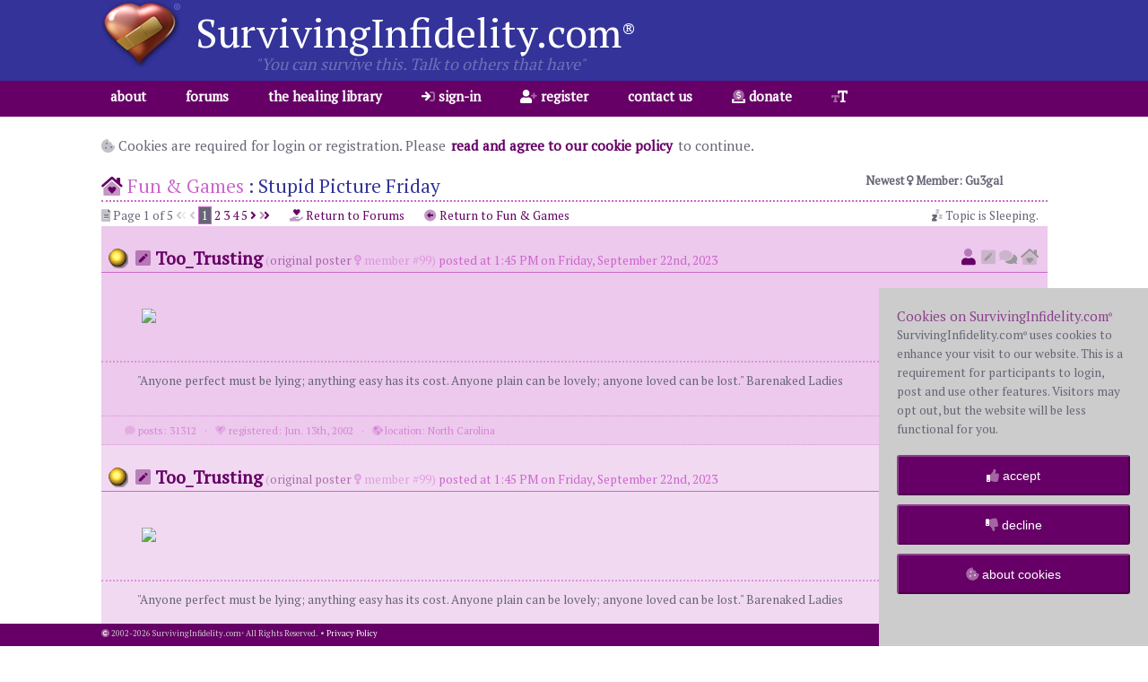

--- FILE ---
content_type: text/html; charset=utf-8
request_url: https://sezpsht.survivinginfidelity.com/topics/661567/stupid-picture-friday/?ap=1
body_size: 15510
content:

<!DOCTYPE html>
<html>
<head><title>
	Fun &amp; Games: Stupid Picture Friday
</title>
    <!-- Google tag (gtag.js) -->
    <script async src="https://www.googletagmanager.com/gtag/js?id=G-1J81DWT8MT"></script>
    <script>
        window.dataLayer = window.dataLayer || [];
        function gtag() { dataLayer.push(arguments); }
        gtag('js', new Date());

        gtag('config', 'G-1J81DWT8MT');
    </script>
    <!-- End Google Tag -->
    <meta name="description" content="Surviving infidelity support forums for those affected by Infidelity and Cheating" />
    <meta property="og:site_name" content="SurvivingInfidelity.com" />
    <meta property='og:title' content="Fun &amp; Games: Stupid Picture Friday" />
    <meta property='og:description' content="Surviving infidelity support forums for those affected by Infidelity and Cheating" />
    <meta property='og:image' content="https://www.survivinginfidelity.com/images/surviving-infidelity-heart.png" />
    <meta property="og:image:width" content="257" />
    <meta property="og:image:height" content="225" />

    <meta property='og:url' content="https://sezpsht.survivinginfidelity.com/topics/661567/stupid-picture-friday/" />
<meta property="fb:app_id" content="2339277029566351" /><meta name="keywords" http-equiv="keywords" content="infidelity, cheating, affair, betrayal, surviving, marriage, extra marital, lying, spouse, partner, lies, support, forum, adultery, unfaithfulness, help, discovery, discovered, shattered, elicit, deceit, reconciliation, therapy, liaison, counseling, deception, withdrawal, married man, fear, secrets, separation, divorce, advice, stress, love, abuse, suspicious, relationships, seperation, children, money, sneaky, resentment, security, emotions, fear, communication, blame, tools, information" /><meta name="Content-Type" http-equiv="Content-Type" content="text/html; charset=utf-8" /><meta name="Content-Script-Type" http-equiv="Content-Script-Type" content="text/javascript" /><meta name="viewport" content="width=device-width, initial-scale=1" />
    <meta name="copyright" content="'Copyright 2026 SurvivingInfidelity.com'">
	<meta name="HandheldFriendly" content="True" /><meta name="MobileOptimized" content="320" />
    <link rel="canonical" href="https://sezpsht.survivinginfidelity.com/topics/661567/stupid-picture-friday/">
<link rel="shortcut icon" href="/favicon.ico" type="image/x-icon" /><link rel="bookmark icon" href="/favicon.ico" type="image/x-icon" />
    <script src="https://kit.fontawesome.com/419149bc25.js" crossorigin="anonymous"></script>
    <link href="https://fonts.googleapis.com/css?family=PT+Serif&amp;display=swap" rel="stylesheet" />
    <link href=/css/foundation.min.css?v=ymyzj64C6TeVyct" rel="stylesheet" type="text/css">
    <link href=/css/Main.min.css?v=ymyzj64C6TeVyct' rel='stylesheet' type='text/css'>
    <link href=/css/Design.min.css?v=ymyzj64C6TeVyct' rel='stylesheet' type='text/css'>
    <link href=/css/skins/Default.min.css?v=ymyzj64C6TeVyct' rel='stylesheet' type='text/css'>
    <script type="text/javascript" src="/js/jquery.3.4.1.min.js"></script>
    <script type="text/javascript" src="/js/foundation.min.js"></script>
    <script type="text/javascript" src="/js/Global.js?v=ymyzj64C6TeVyct"></script>

    <script type="text/javascript">

        var _gaq = _gaq || [];
        _gaq.push(['_setAccount', 'UA-24399082-5']);
        _gaq.push(['_trackPageview']);

        (function () {
            var ga = document.createElement('script'); ga.type = 'text/javascript'; ga.async = true;
            ga.src = ('https:' == document.location.protocol ? 'https://ssl' : 'http://www') + '.google-analytics.com/ga.js';
            var s = document.getElementsByTagName('script')[0]; s.parentNode.insertBefore(ga, s);
        })();

    </script>
    <style>
    html {
        font-size:18px;
    }
    .BannerAd
    .slidecontainer {
        width: 100%; /* Width of the outside container */
    }
    /* The slider itself */
    .slider {
        -webkit-appearance: none;  /* Override default CSS styles */
        appearance: none;
        width: 100%; /* Full-width */
        height: 25px; /* Specified height */
        outline: none; /* Remove outline */
        opacity: 0.7; /* Set transparency (for mouse-over effects on hover) */
        -webkit-transition: .2s; /* 0.2 seconds transition on hover */
        transition: opacity .2s;
    }

    /* Mouse-over effects */
    .slider:hover {
        cursor:pointer;
        opacity: 1; /* Fully shown on mouse-over */
    }

    /* The slider handle (use -webkit- (Chrome, Opera, Safari, Edge) and -moz- (Firefox) to override default look) */
    .slider::-webkit-slider-thumb {
        -webkit-appearance: none; /* Override default look */
        appearance: none;
        width: 25px; /* Set a specific slider handle width */
        height: 25px; /* Slider handle height */
        cursor: pointer; /* Cursor on hover */
    }

    .slider::-moz-range-thumb {
        width: 25px; /* Set a specific slider handle width */
        height: 25px; /* Slider handle height */
        cursor: pointer; /* Cursor on hover */
    }
    </style>
    
    <style>
        #StaffLinks {
            cursor:pointer;
            font-size:.8rem;
            border-bottom:1px solid #667;
            border-bottom:1px solid #667;
            padding-bottom:15px;
            margin-bottom:20px;
        }
        #MemberGuidelines {
            display:inline-block;
            margin-right:15px;
        }
        #ForumContent p a {
            padding:1px 2px;
        }
        #ForumAnchorLinks a {
            color:#f00;
            /* color:#99f; */
        }
        .ForumLink {
            cursor:pointer;
        }
        .Topic a {
            padding:2px 5px;
        }
        .TopicActions {
            display:inline-block;
            margin:0px;   
        }
        .Link {
            display:inline-block;
            font-size:.75rem;
            margin-right:10px;
        }
        .Icon {
            cursor:pointer;
            border:1px solid transparent;
            padding:2px;
        }
        .ForumListing {
            width:100%;
            max-width:100%;
            border-bottom:1px solid #999;
            padding-bottom:15px;
            margin-bottom:25px;
        }
        .ForumIndicator {
            float:left;
            width:10%;
            height:100%;
            margin:10px 20px 0px 0px;
        }
        .Graphic {
            display:none;
        }
        #ExpandForumLinks {
            cursor:pointer;
            padding-left:30px;
        }
        #TakeAction {
            display:inline-block;
            cursor:pointer;
            color:#f00;
            padding:2px 5px;
        }
        #StickyBun, #Escalate, #LockTopic, #MoveTopic, #DeleteTopic, #StopSign, #ReportSpam {
            display:block;
            cursor:pointer;
            color:#f00;
            padding:10px 15px;
            margin:0px;
        }
        #StickyBun:hover, #Escalate:hover, #LockTopic:hover, #MoveTopic:hover, #DeleteTopic:hover, #StopSign:hover, #ReportSpam:hover {
            color:#f6f;
            background-color:#606;
        }
        .DescriptionLink {
            display:none;
            cursor:pointer;
            font-size:.85rem;
        }
        .Modify {
            display:inline-block;
            text-align:center;
            min-width:40px;
        }
        .Modify:hover {
            cursor:pointer;
            -webkit-appearance: button;
        }
        .Emoji {
            cursor:pointer;
            border:1px solid transparent;
            background-color:transparent;
            padding:2px;
        }
        .Emoji:hover, #PrivateMessagePanel:hover, #ChristmasCardExchange:hover {
            cursor:pointer;
            opacity: 0.6;
        }
        .Christmas {
            background-color:#cfc;
        }
        .Participants {
            float:right;
			text-align:center;
			background:transparent url(/images/skins/Christmas.participants.jpg) no-repeat;
            background-position-x:-100px;
            background-position-y:-40px;
			padding:20px;
			margin:0px 0px 20px 20px;
        }
        .DesktopNavigation {
            display:block;
        }
        .MobileNavigation {
            display:none;
        }
        @media only screen and (max-width: 640px) {
            .ForumIndicator {
                float:left;
                width:10%;
                height:100%;
                margin:10px 10px 0px 0px;
            }
            .ForumDescription {
                display:none;
            }
            .DescriptionLink {
                display:inline-block;
            }
            .DesktopNavigation {
                display:none;
            }
            .MobileNavigation {
                float:right;
                display:inline;
                width:100px;
                margin-right:10px;
            }
        }
        
    </style>
</head>
<body>
    <!-- Google Tag Manager (noscript) -->
    <noscript><iframe src="https://www.googletagmanager.com/ns.html?id=GTM-WBVS389"
    height="0" width="0" style="display:none;visibility:hidden"></iframe></noscript>
    <!-- End Google Tag Manager (noscript) -->
    <div id="Wrapper">

    </div>
    <div style="position:relative;">
	    <div id="ForegroundFocus" class="Sans-serif" style="text-align:center;font-weight:bold;overflow:hidden;padding:0px;">

	    </div>
	    <div id="LoadingAnimation">
            <div id="HeartImage" style="width:106px;height:94px;background:transparent url(/images/heart.animation01.png) no-repeat;"></div>

	    </div>
    </div>
    <div id="PageWrapper" style="width:100%;">
        <div id="Header">
            <div style="display:none;float:right;color:#999;padding:20px;"><a id="dbug" href="/">width</a></div>
	        <div class="Container">
		        <div id="Logo">
			        
		        </div>
		        <div id="Brand">
                    <div id="SurvivingInfidelityTrademark">
                        <h1><a href="/">SurvivingInfidelity.com<sup style="display:inline-block;font-size:.5em;">&reg;</sup></a></h1><h2>"You can survive this.  Talk to others that have"</h2>
                    </div>
                    <a href="/"><img id="BrandImage" src="/images/clear.png" /></a>
		        </div>
	        </div>
        </div>
        <div id="MenuBar" style="width:100%;height:40px;">
            <div class="Container">
                <div id="Navigation">
                    <div id="Menu">
                        <i id="Bars" class="fas fa-bars"></i>
                        <ul id="SubMenu">
                            <li><a class="link" href="/">about</a>
                                <ul>
                                    <li><a class="link" href="/">welcome</a></li>
                                    <li><a class="link" href="/forums/guidelines/">guidelines</a></li>
                                    <li><a class="link" href="/forums/">forums</a></li>
                                    <li><a class="link" href="/resources/media/">media</a></li>
                                </ul>
                            </li>
                            <li><a class="link" href="/forums/">forums</a>
                                <ul id="ForumLinks">
                                    
                                <li><a class="link" href="/forums/">main page</a></li>
<li><a class="link" href="https://sezpsht.survivinginfidelity.com/forums/2/just-found-out/">Just Found Out</a></li>
<li><a class="link" href="https://sezpsht.survivinginfidelity.com/forums/1/general/">General</a></li>
<li><a class="link" href="https://sezpsht.survivinginfidelity.com/forums/4/reconciliation/">Reconciliation</a></li>
<li><a class="link" href="https://sezpsht.survivinginfidelity.com/forums/13/wayward-side/">Wayward Side</a></li>
<li><a class="link" href="https://sezpsht.survivinginfidelity.com/forums/14/i-can-relate/">I Can Relate</a></li>
<li><a class="link" href="https://sezpsht.survivinginfidelity.com/forums/5/divorce-separation/">Divorce/Separation</a></li>
<li><a class="link" href="https://sezpsht.survivinginfidelity.com/forums/6/new-beginnings/">New Beginnings</a></li>
<li><a class="link" href="https://sezpsht.survivinginfidelity.com/forums/9/off-topic/">Off Topic</a></li>
<li><a class="link" href="https://sezpsht.survivinginfidelity.com/forums/10/investigative-tips/">Investigative Tips</a></li>
<li><a class="link" href="https://sezpsht.survivinginfidelity.com/forums/12/the-book-club/">The Book Club</a></li>
<li><a class="link" href="https://sezpsht.survivinginfidelity.com/forums/8/fun-and-games/">Fun &amp; Games</a></li>
</ul>
                            </li>
                            <li class="MobileOnly"><a class="link" href="/profile/">my profile</a></li>

                            <li><a class="link" href="/documents/library/">the healing library</a>
                                <ul>
                                    <li><a class="link" href="/documents/library/faq/">frequently asked questions</a></li>
                                    <li><a class="link" href="/documents/library/abbreviations/">abbreviations</a></li>
                                    <li><a class="link" href="/documents/library/articles/">articles</a></li>
                                    <li><a class="link" href="/documents/library/books/">books</a></li>
                                    <li><a class="link" href="/documents/library/links/">links</a></li>
                                </ul>
                            </li>

                            <li><a class="link" href="/profile/login/"><i class="fad fa-sign-in"></i> sign-in</a></li>
                            <li><a class="link" href="/profile/register/"><i class="fad fa-user-plus"></i> register</a></li>

                            <li><a class="link" href="/contact/"> contact us</a></li>
                            <li><a class="link" href="/donate/"><i class="fad fa-donate"></i> donate</a></li>
                            <li class="Hide">
                                <a class="link" href="javascript:void(0);"><i class="fad fa-text-size" style="position:relative;"></i></a>
                                
                                <ul id="FontScaler" class="PrimaryBackground" style="position:absolute;z-index:1;border-top-width:0px;width:120px;height:20px;">
                                    <li>
                                        <div class="slidecontainer">
                                          <input type="range" id="MenuFontSlider" min="10" max="48" value="24" oninput="scale(this.value)" class="slider">
                                        </div>
                                    </li>
                                </ul>
                            </li>

                        </ul>
                    </div>
                </div>
            </div>
        </div>

        <div id="MainPhoto" style="display:none;">
            <img style="width:100%;height:auto;" src="/images/photo_infidelity_home.jpg" />
        </div>
        <form method="post" action="./?tid=661567&amp;ap=1" id="webform">
<div class="aspNetHidden">
<input type="hidden" name="__VIEWSTATE" id="__VIEWSTATE" value="7M46ZRLsfJGKMyQRGmi2U8zCCva6bYa9GCIHgA/9j6FgXqciJYlKpy+5k+JOuzzm7VEOnV3bXC+sLisukMrrO1ZLNQmpYT3j8wB0mdLIXH1I+vY8pp3orQUOQ4pGLACxrTHbTDPfOCyxu4gytSH7Ow==" />
</div>

<div class="aspNetHidden">

	<input type="hidden" name="__VIEWSTATEGENERATOR" id="__VIEWSTATEGENERATOR" value="0C9CA19F" />
</div>
            <div class="Container">

                <div id="LoginAndRegistrationPanel">
	<p style="font-size:.85rem;"><i class="fad fa-cookie-bite"></i> 
						Cookies are required for login or registration.  Please 
						<strong><a href="javascript:void(0)" onclick="cookiePolicy();">read and 
						agree to our cookie policy</a></strong> to continue.</p>
</div>

                <div id="NewestMember" style="font-size:small;">
                     <strong>Newest <i class="fas fa-venus"></i> Member: Gu3gal</strong>
                </div>

                <div id="SystemMessage" class="PrimaryColor">
                    
                </div>
                

    



    

    <div id="ForumContent" style="margin-bottom:25px;">

    <h3 class="ForumHeader"><a href="/forums/"><i class="fad fa-home-heart" class="PrimaryColor"></i></a>	<a href="/forums/8/fun-and-games/" class="PrimaryColor">Fun &amp; Games</a> : <div id="TopicTitle661567" style="display:inline-block;">Stupid Picture Friday</div></h3>
<div class="TopicActions" style="float:right;">
	<span class="Link"><i class="fad fa-snooze"></i> Topic is Sleeping. </div><div class="TopicActions" style="margin:0px;">
	<span class="Link"><i class="fad fa-file-alt"></i> Page 1 of 5  <i class="DisabledFG fad fa-angle-double-left"></i> <i class="DisabledFG fas fa-angle-left"></i> <span class="CurrentPage">1</span>  <a href="/topics/661567/stupid-picture-friday/?ap=21" style="padding:0px;">2</a> <a href="/topics/661567/stupid-picture-friday/?ap=41" style="padding:0px;">3</a> <a href="/topics/661567/stupid-picture-friday/?ap=61" style="padding:0px;">4</a> <a href="/topics/661567/stupid-picture-friday/?ap=81" style="padding:0px;">5</a> <a href="/topics/661567/stupid-picture-friday/?ap=21" style="padding:0px;"><i class="fas fa-angle-right"></i> <a href="/topics/661567/stupid-picture-friday/?ap=81" style="padding:0px;"><i class="fad fa-angle-double-right"></i></a> 
	</span> &nbsp; <a href="/forums/" class="Link"> <i class="fad fa-hand-holding-heart"></i> Return to Forums</a> &nbsp; 	<a href="/forums/8/fun-and-games/" class="Link"><i class="fad fa-arrow-alt-circle-left"></i> Return to Fun &amp; Games</a> </div><div id="MessageWrapper8808848" class="ToggleColor" style="width:100%;max-width:100%;clear:right;padding-top:20px;">	<span style="float:left;padding:5px;margin:0px;">		<a name="mid8808848"><img style="vertical-align:top;width:100%;max-width:28px;height:auto;padding:0px 3px;" src="/images/icons/icon_default.png" alt="default" /></a>	</span>	<p class="MessageTitle" style="font-size:.75rem;margin:0px;">		<span style="float:right;font-size:1rem;margin-right:10px;"> <a href="/profile/blog/?UserID=99"><i class="fad fa-user"></i></a> <i class="fad fa-pen-square" style="color:#999;"></i> <i class="fad fa-comments" style="color:#999;"></i> <i class="fad fa-home-heart" style="color:#999;"></i>		</span>		<span class="SecondaryColor" style="font-size:1.1rem;font-weight:bold;"><i class="fad fa-pen-square"></i>&nbsp;Too_Trusting</span> <span style="opacity:.5;">(<span class="SecondaryColor">original poster</span> <i class="fad fa-venus"></i> member #99)</span>		<span>posted at 1:45 PM on Friday, September 22nd, 2023</span>	</p>	<div id="Message8808848" class="Message">		<p><p> 
	<img style="max-width:600px;height:auto;" src="https://scontent-dfw5-2.xx.fbcdn.net/v/t39.30808-6/380121668_337084678690886_5286466272380204513_n.jpg?stp=dst-jpg_s720x720&_nc_cat=108&ccb=1-7&_nc_sid=4c1e7d&_nc_ohc=tScOwM_fMTIAX_z4cUK&_nc_ht=scontent-dfw5-2.xx&oh=00_AfC6U_p-z0e2pp6_ErdMwfnQTMUONi6P8rPfqcWcDI2yxQ&oe=651317F9" /> 
</p> 
		</p>	</div>	<div class="Signature" style="font-size:.75rem;">		<p style="font-size:.75rem;">&#34;Anyone perfect must be lying; anything easy has its cost. Anyone plain can be lovely; anyone loved can be lost.&#34;   Barenaked Ladies		</p>	</div>	<div class="MessageFooter">		<div class="row" style="padding:5px 0px;">			<div class="columns small-12 medium-10" style="text-align:left;font-size:.65rem;"> <span style="white-space:nowrap;"><i class="fad fa-comment"></i> posts: 31312</span> <span style="white-space:nowrap;">&nbsp; · &nbsp;  <i class="fad fa-heart-broken"></i> registered: Jun. 13th, 2002</span> <span style="white-space:nowrap;">&nbsp; · &nbsp; <i class="fad fa-globe-americas"></i> location: North Carolina</span>			</div>			<div class="columns small-12 medium-2" style="text-align:right;font-size:.5rem;">				id <a href="/forums/?tid=661567&ap=1#mid8808848">8808848</a>			</div>		</div>		<div class="row">			<div class="columns small-12" style="text-align:right;font-size:.5rem;">			</div>		</div>	</div></div><div id="MessageWrapper8808849" class="ToggleColor" style="width:100%;max-width:100%;clear:right;padding-top:20px;">	<span style="float:left;padding:5px;margin:0px;">		<a name="mid8808849"><img style="vertical-align:top;width:100%;max-width:28px;height:auto;padding:0px 3px;" src="/images/icons/icon_default.png" alt="default" /></a>	</span>	<p class="MessageTitle" style="font-size:.75rem;margin:0px;">		<span style="float:right;font-size:1rem;margin-right:10px;"> <a href="/profile/blog/?UserID=99"><i class="fad fa-user"></i></a> <i class="fad fa-pen-square" style="color:#999;"></i> <i class="fad fa-comments" style="color:#999;"></i> <i class="fad fa-home-heart" style="color:#999;"></i>		</span>		<span class="SecondaryColor" style="font-size:1.1rem;font-weight:bold;"><i class="fad fa-pen-square"></i>&nbsp;Too_Trusting</span> <span style="opacity:.5;">(<span class="SecondaryColor">original poster</span> <i class="fad fa-venus"></i> member #99)</span>		<span>posted at 1:45 PM on Friday, September 22nd, 2023</span>	</p>	<div id="Message8808849" class="Message">		<p><p> 
	<img style="max-width:600px;height:auto;" src="https://scontent-dfw5-2.xx.fbcdn.net/v/t39.30808-6/380718944_2002045163491301_918384889989337601_n.jpg?stp=dst-jpg_p526x296&_nc_cat=100&ccb=1-7&_nc_sid=4c1e7d&_nc_ohc=BQSVINqjv94AX_EhXPs&_nc_ht=scontent-dfw5-2.xx&oh=00_AfDlhWxtZOzGhY6JU1VZIR9M_HgGFfnGlZOJCzJ_q7C_cA&oe=65126DD2" /> 
</p> 
		</p>	</div>	<div class="Signature" style="font-size:.75rem;">		<p style="font-size:.75rem;">&#34;Anyone perfect must be lying; anything easy has its cost. Anyone plain can be lovely; anyone loved can be lost.&#34;   Barenaked Ladies		</p>	</div>	<div class="MessageFooter">		<div class="row" style="padding:5px 0px;">			<div class="columns small-12 medium-10" style="text-align:left;font-size:.65rem;"> <span style="white-space:nowrap;"><i class="fad fa-comment"></i> posts: 31312</span> <span style="white-space:nowrap;">&nbsp; · &nbsp;  <i class="fad fa-heart-broken"></i> registered: Jun. 13th, 2002</span> <span style="white-space:nowrap;">&nbsp; · &nbsp; <i class="fad fa-globe-americas"></i> location: North Carolina</span>			</div>			<div class="columns small-12 medium-2" style="text-align:right;font-size:.5rem;">				id <a href="/forums/?tid=661567&ap=1#mid8808849">8808849</a>			</div>		</div>		<div class="row">			<div class="columns small-12" style="text-align:right;font-size:.5rem;">			</div>		</div>	</div></div><div id="MessageWrapper8808850" class="ToggleColor" style="width:100%;max-width:100%;clear:right;padding-top:20px;">	<span style="float:left;padding:5px;margin:0px;">		<a name="mid8808850"><img style="vertical-align:top;width:100%;max-width:28px;height:auto;padding:0px 3px;" src="/images/icons/icon_default.png" alt="default" /></a>	</span>	<p class="MessageTitle" style="font-size:.75rem;margin:0px;">		<span style="float:right;font-size:1rem;margin-right:10px;"> <a href="/profile/blog/?UserID=99"><i class="fad fa-user"></i></a> <i class="fad fa-pen-square" style="color:#999;"></i> <i class="fad fa-comments" style="color:#999;"></i> <i class="fad fa-home-heart" style="color:#999;"></i>		</span>		<span class="SecondaryColor" style="font-size:1.1rem;font-weight:bold;"><i class="fad fa-pen-square"></i>&nbsp;Too_Trusting</span> <span style="opacity:.5;">(<span class="SecondaryColor">original poster</span> <i class="fad fa-venus"></i> member #99)</span>		<span>posted at 1:46 PM on Friday, September 22nd, 2023</span>	</p>	<div id="Message8808850" class="Message">		<p><p> 
	<img style="max-width:600px;height:auto;" src="https://scontent-dfw5-2.xx.fbcdn.net/v/t39.30808-6/382234942_6766469820106510_7996647818157505542_n.jpg?stp=cp6_dst-jpg_p526x296&_nc_cat=104&ccb=1-7&_nc_sid=4c1e7d&_nc_ohc=yMxOGGRXsFMAX-fSFFz&_nc_ht=scontent-dfw5-2.xx&oh=00_AfAlry2D4oIbQRA39crxgzcAiqLVhZ_jYWgsB1YkNg7w0g&oe=65119AF0" /> 
</p> 
		</p>	</div>	<div class="Signature" style="font-size:.75rem;">		<p style="font-size:.75rem;">&#34;Anyone perfect must be lying; anything easy has its cost. Anyone plain can be lovely; anyone loved can be lost.&#34;   Barenaked Ladies		</p>	</div>	<div class="MessageFooter">		<div class="row" style="padding:5px 0px;">			<div class="columns small-12 medium-10" style="text-align:left;font-size:.65rem;"> <span style="white-space:nowrap;"><i class="fad fa-comment"></i> posts: 31312</span> <span style="white-space:nowrap;">&nbsp; · &nbsp;  <i class="fad fa-heart-broken"></i> registered: Jun. 13th, 2002</span> <span style="white-space:nowrap;">&nbsp; · &nbsp; <i class="fad fa-globe-americas"></i> location: North Carolina</span>			</div>			<div class="columns small-12 medium-2" style="text-align:right;font-size:.5rem;">				id <a href="/forums/?tid=661567&ap=1#mid8808850">8808850</a>			</div>		</div>		<div class="row">			<div class="columns small-12" style="text-align:right;font-size:.5rem;">			</div>		</div>	</div></div><div id="MessageWrapper8808851" class="ToggleColor" style="width:100%;max-width:100%;clear:right;padding-top:20px;">	<span style="float:left;padding:5px;margin:0px;">		<a name="mid8808851"><img style="vertical-align:top;width:100%;max-width:28px;height:auto;padding:0px 3px;" src="/images/icons/icon_default.png" alt="default" /></a>	</span>	<p class="MessageTitle" style="font-size:.75rem;margin:0px;">		<span style="float:right;font-size:1rem;margin-right:10px;"> <a href="/profile/blog/?UserID=99"><i class="fad fa-user"></i></a> <i class="fad fa-pen-square" style="color:#999;"></i> <i class="fad fa-comments" style="color:#999;"></i> <i class="fad fa-home-heart" style="color:#999;"></i>		</span>		<span class="SecondaryColor" style="font-size:1.1rem;font-weight:bold;"><i class="fad fa-pen-square"></i>&nbsp;Too_Trusting</span> <span style="opacity:.5;">(<span class="SecondaryColor">original poster</span> <i class="fad fa-venus"></i> member #99)</span>		<span>posted at 1:46 PM on Friday, September 22nd, 2023</span>	</p>	<div id="Message8808851" class="Message">		<p><p> 
	<img style="max-width:600px;height:auto;" src="https://scontent-dfw5-2.xx.fbcdn.net/v/t39.30808-6/382202254_296319769805972_4675970092909491787_n.jpg?stp=dst-jpg_p180x540&_nc_cat=108&ccb=1-7&_nc_sid=4c1e7d&_nc_ohc=5gkIk2PPuOwAX8SIIQo&_nc_ht=scontent-dfw5-2.xx&oh=00_AfD8VbRkINmTCUbKZTS9oRePhBersP9l7SQuTISgFpZmLQ&oe=65130AE6" /> 
</p> 
		</p>	</div>	<div class="Signature" style="font-size:.75rem;">		<p style="font-size:.75rem;">&#34;Anyone perfect must be lying; anything easy has its cost. Anyone plain can be lovely; anyone loved can be lost.&#34;   Barenaked Ladies		</p>	</div>	<div class="MessageFooter">		<div class="row" style="padding:5px 0px;">			<div class="columns small-12 medium-10" style="text-align:left;font-size:.65rem;"> <span style="white-space:nowrap;"><i class="fad fa-comment"></i> posts: 31312</span> <span style="white-space:nowrap;">&nbsp; · &nbsp;  <i class="fad fa-heart-broken"></i> registered: Jun. 13th, 2002</span> <span style="white-space:nowrap;">&nbsp; · &nbsp; <i class="fad fa-globe-americas"></i> location: North Carolina</span>			</div>			<div class="columns small-12 medium-2" style="text-align:right;font-size:.5rem;">				id <a href="/forums/?tid=661567&ap=1#mid8808851">8808851</a>			</div>		</div>		<div class="row">			<div class="columns small-12" style="text-align:right;font-size:.5rem;">			</div>		</div>	</div></div><div id="MessageWrapper8808852" class="ToggleColor" style="width:100%;max-width:100%;clear:right;padding-top:20px;">	<span style="float:left;padding:5px;margin:0px;">		<a name="mid8808852"><img style="vertical-align:top;width:100%;max-width:28px;height:auto;padding:0px 3px;" src="/images/icons/icon_default.png" alt="default" /></a>	</span>	<p class="MessageTitle" style="font-size:.75rem;margin:0px;">		<span style="float:right;font-size:1rem;margin-right:10px;"> <a href="/profile/blog/?UserID=99"><i class="fad fa-user"></i></a> <i class="fad fa-pen-square" style="color:#999;"></i> <i class="fad fa-comments" style="color:#999;"></i> <i class="fad fa-home-heart" style="color:#999;"></i>		</span>		<span class="SecondaryColor" style="font-size:1.1rem;font-weight:bold;"><i class="fad fa-pen-square"></i>&nbsp;Too_Trusting</span> <span style="opacity:.5;">(<span class="SecondaryColor">original poster</span> <i class="fad fa-venus"></i> member #99)</span>		<span>posted at 1:47 PM on Friday, September 22nd, 2023</span>	</p>	<div id="Message8808852" class="Message">		<p><p> 
	<img style="max-width:600px;height:auto;" src="https://scontent-dfw5-1.xx.fbcdn.net/v/t39.30808-6/380993637_255646004128490_7361360773659666849_n.jpg?stp=dst-jpg_p526x296&_nc_cat=110&ccb=1-7&_nc_sid=49d041&_nc_ohc=vkjRCJK3MegAX9Sl5M6&_nc_ht=scontent-dfw5-1.xx&oh=00_AfC6LyOvTIzRRQH5sLeEBfepRwnoOqSAzi4XZpipq5PeUQ&oe=651241D2" /> 
</p> 
		</p>	</div>	<div class="Signature" style="font-size:.75rem;">		<p style="font-size:.75rem;">&#34;Anyone perfect must be lying; anything easy has its cost. Anyone plain can be lovely; anyone loved can be lost.&#34;   Barenaked Ladies		</p>	</div>	<div class="MessageFooter">		<div class="row" style="padding:5px 0px;">			<div class="columns small-12 medium-10" style="text-align:left;font-size:.65rem;"> <span style="white-space:nowrap;"><i class="fad fa-comment"></i> posts: 31312</span> <span style="white-space:nowrap;">&nbsp; · &nbsp;  <i class="fad fa-heart-broken"></i> registered: Jun. 13th, 2002</span> <span style="white-space:nowrap;">&nbsp; · &nbsp; <i class="fad fa-globe-americas"></i> location: North Carolina</span>			</div>			<div class="columns small-12 medium-2" style="text-align:right;font-size:.5rem;">				id <a href="/forums/?tid=661567&ap=1#mid8808852">8808852</a>			</div>		</div>		<div class="row">			<div class="columns small-12" style="text-align:right;font-size:.5rem;">			</div>		</div>	</div></div><div id="MessageWrapper8808853" class="ToggleColor" style="width:100%;max-width:100%;clear:right;padding-top:20px;">	<span style="float:left;padding:5px;margin:0px;">		<a name="mid8808853"><img style="vertical-align:top;width:100%;max-width:28px;height:auto;padding:0px 3px;" src="/images/icons/icon_default.png" alt="default" /></a>	</span>	<p class="MessageTitle" style="font-size:.75rem;margin:0px;">		<span style="float:right;font-size:1rem;margin-right:10px;"> <a href="/profile/blog/?UserID=99"><i class="fad fa-user"></i></a> <i class="fad fa-pen-square" style="color:#999;"></i> <i class="fad fa-comments" style="color:#999;"></i> <i class="fad fa-home-heart" style="color:#999;"></i>		</span>		<span class="SecondaryColor" style="font-size:1.1rem;font-weight:bold;"><i class="fad fa-pen-square"></i>&nbsp;Too_Trusting</span> <span style="opacity:.5;">(<span class="SecondaryColor">original poster</span> <i class="fad fa-venus"></i> member #99)</span>		<span>posted at 1:49 PM on Friday, September 22nd, 2023</span>	</p>	<div id="Message8808853" class="Message">		<p><p> 
	<img style="max-width:600px;height:auto;" src="https://scontent-dfw5-2.xx.fbcdn.net/v/t39.30808-6/380807079_10225211755822651_6451271438741384526_n.jpg?stp=dst-jpg_p552x414&_nc_cat=104&ccb=1-7&_nc_sid=4c1e7d&_nc_ohc=ri3A71RMjmsAX8BgjGo&_nc_ht=scontent-dfw5-2.xx&oh=00_AfBav3GRRmJMKihcftZINjeoqc2uWynD8LVruyHN-_HYdw&oe=6512512A" /> 
</p> 
		</p>	</div>	<div class="Signature" style="font-size:.75rem;">		<p style="font-size:.75rem;">&#34;Anyone perfect must be lying; anything easy has its cost. Anyone plain can be lovely; anyone loved can be lost.&#34;   Barenaked Ladies		</p>	</div>	<div class="MessageFooter">		<div class="row" style="padding:5px 0px;">			<div class="columns small-12 medium-10" style="text-align:left;font-size:.65rem;"> <span style="white-space:nowrap;"><i class="fad fa-comment"></i> posts: 31312</span> <span style="white-space:nowrap;">&nbsp; · &nbsp;  <i class="fad fa-heart-broken"></i> registered: Jun. 13th, 2002</span> <span style="white-space:nowrap;">&nbsp; · &nbsp; <i class="fad fa-globe-americas"></i> location: North Carolina</span>			</div>			<div class="columns small-12 medium-2" style="text-align:right;font-size:.5rem;">				id <a href="/forums/?tid=661567&ap=1#mid8808853">8808853</a>			</div>		</div>		<div class="row">			<div class="columns small-12" style="text-align:right;font-size:.5rem;">			</div>		</div>	</div></div><div id="MessageWrapper8808854" class="ToggleColor" style="width:100%;max-width:100%;clear:right;padding-top:20px;">	<span style="float:left;padding:5px;margin:0px;">		<a name="mid8808854"><img style="vertical-align:top;width:100%;max-width:28px;height:auto;padding:0px 3px;" src="/images/icons/icon_default.png" alt="default" /></a>	</span>	<p class="MessageTitle" style="font-size:.75rem;margin:0px;">		<span style="float:right;font-size:1rem;margin-right:10px;"> <a href="/profile/blog/?UserID=99"><i class="fad fa-user"></i></a> <i class="fad fa-pen-square" style="color:#999;"></i> <i class="fad fa-comments" style="color:#999;"></i> <i class="fad fa-home-heart" style="color:#999;"></i>		</span>		<span class="SecondaryColor" style="font-size:1.1rem;font-weight:bold;"><i class="fad fa-pen-square"></i>&nbsp;Too_Trusting</span> <span style="opacity:.5;">(<span class="SecondaryColor">original poster</span> <i class="fad fa-venus"></i> member #99)</span>		<span>posted at 1:50 PM on Friday, September 22nd, 2023</span>	</p>	<div id="Message8808854" class="Message">		<p><p> 
	<img style="max-width:600px;height:auto;" src="https://scontent-dfw5-2.xx.fbcdn.net/v/t39.30808-6/380752123_1016976216220446_4798547473524550222_n.jpg?_nc_cat=109&ccb=1-7&_nc_sid=4c1e7d&_nc_ohc=czy-Jbctcc8AX_JU0VS&_nc_oc=AQmq7jxMLMGeWEIiYld4tPTXgifK2QZbTDMOMuiWr87la8eTf5sMy4wJZmVpBetXdPY&_nc_ht=scontent-dfw5-2.xx&oh=00_AfAFrL1xDIOwT0uDLiDmvvFzLXMJLCVrAoi-OY84scouaQ&oe=6511BE8F" /> 
</p> 
		</p>	</div>	<div class="Signature" style="font-size:.75rem;">		<p style="font-size:.75rem;">&#34;Anyone perfect must be lying; anything easy has its cost. Anyone plain can be lovely; anyone loved can be lost.&#34;   Barenaked Ladies		</p>	</div>	<div class="MessageFooter">		<div class="row" style="padding:5px 0px;">			<div class="columns small-12 medium-10" style="text-align:left;font-size:.65rem;"> <span style="white-space:nowrap;"><i class="fad fa-comment"></i> posts: 31312</span> <span style="white-space:nowrap;">&nbsp; · &nbsp;  <i class="fad fa-heart-broken"></i> registered: Jun. 13th, 2002</span> <span style="white-space:nowrap;">&nbsp; · &nbsp; <i class="fad fa-globe-americas"></i> location: North Carolina</span>			</div>			<div class="columns small-12 medium-2" style="text-align:right;font-size:.5rem;">				id <a href="/forums/?tid=661567&ap=1#mid8808854">8808854</a>			</div>		</div>		<div class="row">			<div class="columns small-12" style="text-align:right;font-size:.5rem;">			</div>		</div>	</div></div><div id="MessageWrapper8808855" class="ToggleColor" style="width:100%;max-width:100%;clear:right;padding-top:20px;">	<span style="float:left;padding:5px;margin:0px;">		<a name="mid8808855"><img style="vertical-align:top;width:100%;max-width:28px;height:auto;padding:0px 3px;" src="/images/icons/icon_default.png" alt="default" /></a>	</span>	<p class="MessageTitle" style="font-size:.75rem;margin:0px;">		<span style="float:right;font-size:1rem;margin-right:10px;"> <a href="/profile/blog/?UserID=99"><i class="fad fa-user"></i></a> <i class="fad fa-pen-square" style="color:#999;"></i> <i class="fad fa-comments" style="color:#999;"></i> <i class="fad fa-home-heart" style="color:#999;"></i>		</span>		<span class="SecondaryColor" style="font-size:1.1rem;font-weight:bold;"><i class="fad fa-pen-square"></i>&nbsp;Too_Trusting</span> <span style="opacity:.5;">(<span class="SecondaryColor">original poster</span> <i class="fad fa-venus"></i> member #99)</span>		<span>posted at 1:51 PM on Friday, September 22nd, 2023</span>	</p>	<div id="Message8808855" class="Message">		<p><p> 
	<img style="max-width:600px;height:auto;" src="https://scontent-dfw5-2.xx.fbcdn.net/v/t39.30808-6/380772309_262450393442701_3197448904048337034_n.jpg?_nc_cat=102&ccb=1-7&_nc_sid=4c1e7d&_nc_ohc=hrWdg-O-rZEAX8DeOj_&_nc_ht=scontent-dfw5-2.xx&oh=00_AfDDBd940S4r5gH4MuOPKbPGtzlyMK85_iw2HZn5sRgfvw&oe=6512EA2A" /> 
</p> 
		</p>	</div>	<div class="Signature" style="font-size:.75rem;">		<p style="font-size:.75rem;">&#34;Anyone perfect must be lying; anything easy has its cost. Anyone plain can be lovely; anyone loved can be lost.&#34;   Barenaked Ladies		</p>	</div>	<div class="MessageFooter">		<div class="row" style="padding:5px 0px;">			<div class="columns small-12 medium-10" style="text-align:left;font-size:.65rem;"> <span style="white-space:nowrap;"><i class="fad fa-comment"></i> posts: 31312</span> <span style="white-space:nowrap;">&nbsp; · &nbsp;  <i class="fad fa-heart-broken"></i> registered: Jun. 13th, 2002</span> <span style="white-space:nowrap;">&nbsp; · &nbsp; <i class="fad fa-globe-americas"></i> location: North Carolina</span>			</div>			<div class="columns small-12 medium-2" style="text-align:right;font-size:.5rem;">				id <a href="/forums/?tid=661567&ap=1#mid8808855">8808855</a>			</div>		</div>		<div class="row">			<div class="columns small-12" style="text-align:right;font-size:.5rem;">			</div>		</div>	</div></div><div id="MessageWrapper8808856" class="ToggleColor" style="width:100%;max-width:100%;clear:right;padding-top:20px;">	<span style="float:left;padding:5px;margin:0px;">		<a name="mid8808856"><img style="vertical-align:top;width:100%;max-width:28px;height:auto;padding:0px 3px;" src="/images/icons/icon_default.png" alt="default" /></a>	</span>	<p class="MessageTitle" style="font-size:.75rem;margin:0px;">		<span style="float:right;font-size:1rem;margin-right:10px;"> <a href="/profile/blog/?UserID=99"><i class="fad fa-user"></i></a> <i class="fad fa-pen-square" style="color:#999;"></i> <i class="fad fa-comments" style="color:#999;"></i> <i class="fad fa-home-heart" style="color:#999;"></i>		</span>		<span class="SecondaryColor" style="font-size:1.1rem;font-weight:bold;"><i class="fad fa-pen-square"></i>&nbsp;Too_Trusting</span> <span style="opacity:.5;">(<span class="SecondaryColor">original poster</span> <i class="fad fa-venus"></i> member #99)</span>		<span>posted at 1:53 PM on Friday, September 22nd, 2023</span>	</p>	<div id="Message8808856" class="Message">		<p><p> 
	<img style="max-width:600px;height:auto;" src="https://scontent-dfw5-2.xx.fbcdn.net/v/t39.30808-6/378486520_3526397447631418_5458597797023585357_n.jpg?_nc_cat=106&ccb=1-7&_nc_sid=4c1e7d&_nc_ohc=9vOoOHpwxmgAX8pa0im&_nc_ht=scontent-dfw5-2.xx&oh=00_AfCt53CF8k8ksFFcJCN0XJ8irjFnnLltvvA11M-wdisJ-Q&oe=65119AB4" /> 
</p> 
		</p>	</div>	<div class="Signature" style="font-size:.75rem;">		<p style="font-size:.75rem;">&#34;Anyone perfect must be lying; anything easy has its cost. Anyone plain can be lovely; anyone loved can be lost.&#34;   Barenaked Ladies		</p>	</div>	<div class="MessageFooter">		<div class="row" style="padding:5px 0px;">			<div class="columns small-12 medium-10" style="text-align:left;font-size:.65rem;"> <span style="white-space:nowrap;"><i class="fad fa-comment"></i> posts: 31312</span> <span style="white-space:nowrap;">&nbsp; · &nbsp;  <i class="fad fa-heart-broken"></i> registered: Jun. 13th, 2002</span> <span style="white-space:nowrap;">&nbsp; · &nbsp; <i class="fad fa-globe-americas"></i> location: North Carolina</span>			</div>			<div class="columns small-12 medium-2" style="text-align:right;font-size:.5rem;">				id <a href="/forums/?tid=661567&ap=1#mid8808856">8808856</a>			</div>		</div>		<div class="row">			<div class="columns small-12" style="text-align:right;font-size:.5rem;">			</div>		</div>	</div></div><div id="MessageWrapper8808857" class="ToggleColor" style="width:100%;max-width:100%;clear:right;padding-top:20px;">	<span style="float:left;padding:5px;margin:0px;">		<a name="mid8808857"><img style="vertical-align:top;width:100%;max-width:28px;height:auto;padding:0px 3px;" src="/images/icons/icon_default.png" alt="default" /></a>	</span>	<p class="MessageTitle" style="font-size:.75rem;margin:0px;">		<span style="float:right;font-size:1rem;margin-right:10px;"> <a href="/profile/blog/?UserID=99"><i class="fad fa-user"></i></a> <i class="fad fa-pen-square" style="color:#999;"></i> <i class="fad fa-comments" style="color:#999;"></i> <i class="fad fa-home-heart" style="color:#999;"></i>		</span>		<span class="SecondaryColor" style="font-size:1.1rem;font-weight:bold;"><i class="fad fa-pen-square"></i>&nbsp;Too_Trusting</span> <span style="opacity:.5;">(<span class="SecondaryColor">original poster</span> <i class="fad fa-venus"></i> member #99)</span>		<span>posted at 1:54 PM on Friday, September 22nd, 2023</span>	</p>	<div id="Message8808857" class="Message">		<p><p> 
	<img style="max-width:600px;height:auto;" src="https://scontent-dfw5-2.xx.fbcdn.net/v/t39.30808-6/380193666_1068478307866540_4538178493276971426_n.jpg?stp=dst-jpg_s600x600&_nc_cat=104&ccb=1-7&_nc_sid=5614bc&_nc_ohc=LjuTy0TL2b4AX8Vls8A&_nc_ht=scontent-dfw5-2.xx&oh=00_AfDP0Jy6JOGX5stV4AG9Yb29rqBgFdH5uSaDofKMowUOCQ&oe=6512661D" /> 
</p> 
		</p>	</div>	<div class="Signature" style="font-size:.75rem;">		<p style="font-size:.75rem;">&#34;Anyone perfect must be lying; anything easy has its cost. Anyone plain can be lovely; anyone loved can be lost.&#34;   Barenaked Ladies		</p>	</div>	<div class="MessageFooter">		<div class="row" style="padding:5px 0px;">			<div class="columns small-12 medium-10" style="text-align:left;font-size:.65rem;"> <span style="white-space:nowrap;"><i class="fad fa-comment"></i> posts: 31312</span> <span style="white-space:nowrap;">&nbsp; · &nbsp;  <i class="fad fa-heart-broken"></i> registered: Jun. 13th, 2002</span> <span style="white-space:nowrap;">&nbsp; · &nbsp; <i class="fad fa-globe-americas"></i> location: North Carolina</span>			</div>			<div class="columns small-12 medium-2" style="text-align:right;font-size:.5rem;">				id <a href="/forums/?tid=661567&ap=1#mid8808857">8808857</a>			</div>		</div>		<div class="row">			<div class="columns small-12" style="text-align:right;font-size:.5rem;">			</div>		</div>	</div></div><div id="MessageWrapper8808858" class="ToggleColor" style="width:100%;max-width:100%;clear:right;padding-top:20px;">	<span style="float:left;padding:5px;margin:0px;">		<a name="mid8808858"><img style="vertical-align:top;width:100%;max-width:28px;height:auto;padding:0px 3px;" src="/images/icons/icon_default.png" alt="default" /></a>	</span>	<p class="MessageTitle" style="font-size:.75rem;margin:0px;">		<span style="float:right;font-size:1rem;margin-right:10px;"> <a href="/profile/blog/?UserID=99"><i class="fad fa-user"></i></a> <i class="fad fa-pen-square" style="color:#999;"></i> <i class="fad fa-comments" style="color:#999;"></i> <i class="fad fa-home-heart" style="color:#999;"></i>		</span>		<span class="SecondaryColor" style="font-size:1.1rem;font-weight:bold;"><i class="fad fa-pen-square"></i>&nbsp;Too_Trusting</span> <span style="opacity:.5;">(<span class="SecondaryColor">original poster</span> <i class="fad fa-venus"></i> member #99)</span>		<span>posted at 2:02 PM on Friday, September 22nd, 2023</span>	</p>	<div id="Message8808858" class="Message">		<p><p> 
	<img style="max-width:600px;height:auto;" src="https://scontent-dfw5-2.xx.fbcdn.net/v/t39.30808-6/382236244_6751441081572175_9010979927733303652_n.jpg?stp=dst-jpg_p526x296&_nc_cat=108&ccb=1-7&_nc_sid=4c1e7d&_nc_ohc=Piq5OnZYjdAAX_l2Ks-&_nc_ht=scontent-dfw5-2.xx&oh=00_AfDAKc4Q_XgIo-67QjXJlr_A0WycxwSXsJ9_avh-HuJk-A&oe=6512ABE2" /> 
</p> 
		</p>	</div>	<div class="Signature" style="font-size:.75rem;">		<p style="font-size:.75rem;">&#34;Anyone perfect must be lying; anything easy has its cost. Anyone plain can be lovely; anyone loved can be lost.&#34;   Barenaked Ladies		</p>	</div>	<div class="MessageFooter">		<div class="row" style="padding:5px 0px;">			<div class="columns small-12 medium-10" style="text-align:left;font-size:.65rem;"> <span style="white-space:nowrap;"><i class="fad fa-comment"></i> posts: 31312</span> <span style="white-space:nowrap;">&nbsp; · &nbsp;  <i class="fad fa-heart-broken"></i> registered: Jun. 13th, 2002</span> <span style="white-space:nowrap;">&nbsp; · &nbsp; <i class="fad fa-globe-americas"></i> location: North Carolina</span>			</div>			<div class="columns small-12 medium-2" style="text-align:right;font-size:.5rem;">				id <a href="/forums/?tid=661567&ap=1#mid8808858">8808858</a>			</div>		</div>		<div class="row">			<div class="columns small-12" style="text-align:right;font-size:.5rem;">			</div>		</div>	</div></div><div id="MessageWrapper8808860" class="ToggleColor" style="width:100%;max-width:100%;clear:right;padding-top:20px;">	<span style="float:left;padding:5px;margin:0px;">		<a name="mid8808860"><img style="vertical-align:top;width:100%;max-width:28px;height:auto;padding:0px 3px;" src="/images/icons/icon_default.png" alt="default" /></a>	</span>	<p class="MessageTitle" style="font-size:.75rem;margin:0px;">		<span style="float:right;font-size:1rem;margin-right:10px;"> <a href="/profile/blog/?UserID=99"><i class="fad fa-user"></i></a> <i class="fad fa-pen-square" style="color:#999;"></i> <i class="fad fa-comments" style="color:#999;"></i> <i class="fad fa-home-heart" style="color:#999;"></i>		</span>		<span class="SecondaryColor" style="font-size:1.1rem;font-weight:bold;"><i class="fad fa-pen-square"></i>&nbsp;Too_Trusting</span> <span style="opacity:.5;">(<span class="SecondaryColor">original poster</span> <i class="fad fa-venus"></i> member #99)</span>		<span>posted at 2:15 PM on Friday, September 22nd, 2023</span>	</p>	<div id="Message8808860" class="Message">		<p><p> 
	<img style="max-width:600px;height:auto;" src="https://scontent-dfw5-1.xx.fbcdn.net/v/t39.30808-6/380953712_621535603514089_2655547301044743357_n.jpg?stp=dst-jpg_p526x296&_nc_cat=105&ccb=1-7&_nc_sid=4c1e7d&_nc_ohc=kdwZZvt7nCEAX-iBMB_&_nc_ht=scontent-dfw5-1.xx&oh=00_AfBdLGES8h3fCw9e3hZaIeGAD-AvrEhhCbpvK1olGQI_9g&oe=65136BC7" /> 
</p> 
		</p>	</div>	<div class="Signature" style="font-size:.75rem;">		<p style="font-size:.75rem;">&#34;Anyone perfect must be lying; anything easy has its cost. Anyone plain can be lovely; anyone loved can be lost.&#34;   Barenaked Ladies		</p>	</div>	<div class="MessageFooter">		<div class="row" style="padding:5px 0px;">			<div class="columns small-12 medium-10" style="text-align:left;font-size:.65rem;"> <span style="white-space:nowrap;"><i class="fad fa-comment"></i> posts: 31312</span> <span style="white-space:nowrap;">&nbsp; · &nbsp;  <i class="fad fa-heart-broken"></i> registered: Jun. 13th, 2002</span> <span style="white-space:nowrap;">&nbsp; · &nbsp; <i class="fad fa-globe-americas"></i> location: North Carolina</span>			</div>			<div class="columns small-12 medium-2" style="text-align:right;font-size:.5rem;">				id <a href="/forums/?tid=661567&ap=1#mid8808860">8808860</a>			</div>		</div>		<div class="row">			<div class="columns small-12" style="text-align:right;font-size:.5rem;">			</div>		</div>	</div></div><div id="MessageWrapper8808861" class="ToggleColor" style="width:100%;max-width:100%;clear:right;padding-top:20px;">	<span style="float:left;padding:5px;margin:0px;">		<a name="mid8808861"><img style="vertical-align:top;width:100%;max-width:28px;height:auto;padding:0px 3px;" src="/images/icons/icon_default.png" alt="default" /></a>	</span>	<p class="MessageTitle" style="font-size:.75rem;margin:0px;">		<span style="float:right;font-size:1rem;margin-right:10px;"> <a href="/profile/blog/?UserID=99"><i class="fad fa-user"></i></a> <i class="fad fa-pen-square" style="color:#999;"></i> <i class="fad fa-comments" style="color:#999;"></i> <i class="fad fa-home-heart" style="color:#999;"></i>		</span>		<span class="SecondaryColor" style="font-size:1.1rem;font-weight:bold;"><i class="fad fa-pen-square"></i>&nbsp;Too_Trusting</span> <span style="opacity:.5;">(<span class="SecondaryColor">original poster</span> <i class="fad fa-venus"></i> member #99)</span>		<span>posted at 2:18 PM on Friday, September 22nd, 2023</span>	</p>	<div id="Message8808861" class="Message">		<p><p> 
	<img style="max-width:600px;height:auto;" src="https://scontent-dfw5-1.xx.fbcdn.net/v/t39.30808-6/376255754_240707065631008_8015880842023965517_n.jpg?stp=dst-jpg_p526x296&_nc_cat=110&ccb=1-7&_nc_sid=49d041&_nc_ohc=rbfNxi8C71sAX-_mwye&_nc_ht=scontent-dfw5-1.xx&oh=00_AfCFWT0odTgyvPG6GXHl0Jfj9jPtYAHJdKr96bc8fU0oRA&oe=65127508" /> 
</p> 
		</p>	</div>	<div class="Signature" style="font-size:.75rem;">		<p style="font-size:.75rem;">&#34;Anyone perfect must be lying; anything easy has its cost. Anyone plain can be lovely; anyone loved can be lost.&#34;   Barenaked Ladies		</p>	</div>	<div class="MessageFooter">		<div class="row" style="padding:5px 0px;">			<div class="columns small-12 medium-10" style="text-align:left;font-size:.65rem;"> <span style="white-space:nowrap;"><i class="fad fa-comment"></i> posts: 31312</span> <span style="white-space:nowrap;">&nbsp; · &nbsp;  <i class="fad fa-heart-broken"></i> registered: Jun. 13th, 2002</span> <span style="white-space:nowrap;">&nbsp; · &nbsp; <i class="fad fa-globe-americas"></i> location: North Carolina</span>			</div>			<div class="columns small-12 medium-2" style="text-align:right;font-size:.5rem;">				id <a href="/forums/?tid=661567&ap=1#mid8808861">8808861</a>			</div>		</div>		<div class="row">			<div class="columns small-12" style="text-align:right;font-size:.5rem;">			</div>		</div>	</div></div><div id="MessageWrapper8808862" class="ToggleColor" style="width:100%;max-width:100%;clear:right;padding-top:20px;">	<span style="float:left;padding:5px;margin:0px;">		<a name="mid8808862"><img style="vertical-align:top;width:100%;max-width:28px;height:auto;padding:0px 3px;" src="/images/icons/icon_default.png" alt="default" /></a>	</span>	<p class="MessageTitle" style="font-size:.75rem;margin:0px;">		<span style="float:right;font-size:1rem;margin-right:10px;"> <a href="/profile/blog/?UserID=99"><i class="fad fa-user"></i></a> <i class="fad fa-pen-square" style="color:#999;"></i> <i class="fad fa-comments" style="color:#999;"></i> <i class="fad fa-home-heart" style="color:#999;"></i>		</span>		<span class="SecondaryColor" style="font-size:1.1rem;font-weight:bold;"><i class="fad fa-pen-square"></i>&nbsp;Too_Trusting</span> <span style="opacity:.5;">(<span class="SecondaryColor">original poster</span> <i class="fad fa-venus"></i> member #99)</span>		<span>posted at 2:19 PM on Friday, September 22nd, 2023</span>	</p>	<div id="Message8808862" class="Message">		<p><p> 
	<img style="max-width:600px;height:auto;" src="https://scontent-dfw5-1.xx.fbcdn.net/v/t39.30808-6/380819620_7010745895644240_4318949388212188350_n.jpg?stp=dst-jpg_p552x414&_nc_cat=110&ccb=1-7&_nc_sid=4c1e7d&_nc_ohc=m6MGXW5dsQwAX_UVz3e&_nc_ht=scontent-dfw5-1.xx&oh=00_AfC89VR6hl592TO0ahPqN06d5ndcJZyr2W67g4Xo6UTCmQ&oe=6511D359" /> 
</p> 
		</p>	</div>	<div class="Signature" style="font-size:.75rem;">		<p style="font-size:.75rem;">&#34;Anyone perfect must be lying; anything easy has its cost. Anyone plain can be lovely; anyone loved can be lost.&#34;   Barenaked Ladies		</p>	</div>	<div class="MessageFooter">		<div class="row" style="padding:5px 0px;">			<div class="columns small-12 medium-10" style="text-align:left;font-size:.65rem;"> <span style="white-space:nowrap;"><i class="fad fa-comment"></i> posts: 31312</span> <span style="white-space:nowrap;">&nbsp; · &nbsp;  <i class="fad fa-heart-broken"></i> registered: Jun. 13th, 2002</span> <span style="white-space:nowrap;">&nbsp; · &nbsp; <i class="fad fa-globe-americas"></i> location: North Carolina</span>			</div>			<div class="columns small-12 medium-2" style="text-align:right;font-size:.5rem;">				id <a href="/forums/?tid=661567&ap=1#mid8808862">8808862</a>			</div>		</div>		<div class="row">			<div class="columns small-12" style="text-align:right;font-size:.5rem;">			</div>		</div>	</div></div><div id="MessageWrapper8808863" class="ToggleColor" style="width:100%;max-width:100%;clear:right;padding-top:20px;">	<span style="float:left;padding:5px;margin:0px;">		<a name="mid8808863"><img style="vertical-align:top;width:100%;max-width:28px;height:auto;padding:0px 3px;" src="/images/icons/icon_default.png" alt="default" /></a>	</span>	<p class="MessageTitle" style="font-size:.75rem;margin:0px;">		<span style="float:right;font-size:1rem;margin-right:10px;"> <a href="/profile/blog/?UserID=99"><i class="fad fa-user"></i></a> <i class="fad fa-pen-square" style="color:#999;"></i> <i class="fad fa-comments" style="color:#999;"></i> <i class="fad fa-home-heart" style="color:#999;"></i>		</span>		<span class="SecondaryColor" style="font-size:1.1rem;font-weight:bold;"><i class="fad fa-pen-square"></i>&nbsp;Too_Trusting</span> <span style="opacity:.5;">(<span class="SecondaryColor">original poster</span> <i class="fad fa-venus"></i> member #99)</span>		<span>posted at 2:20 PM on Friday, September 22nd, 2023</span>	</p>	<div id="Message8808863" class="Message">		<p><p> 
	<img style="max-width:600px;height:auto;" src="https://scontent-dfw5-2.xx.fbcdn.net/v/t39.30808-6/380860944_122120344448022441_4970440231240214204_n.jpg?stp=dst-jpg_s640x640&_nc_cat=108&ccb=1-7&_nc_sid=5614bc&_nc_ohc=lESNlNKmDK0AX8X8jEk&_nc_ht=scontent-dfw5-2.xx&oh=00_AfBduiqrs0mo5b33WGmVng36cfSlVqoZzIR_qfDp6zB25w&oe=65135ABD" /> 
</p> 
		</p>	</div>	<div class="Signature" style="font-size:.75rem;">		<p style="font-size:.75rem;">&#34;Anyone perfect must be lying; anything easy has its cost. Anyone plain can be lovely; anyone loved can be lost.&#34;   Barenaked Ladies		</p>	</div>	<div class="MessageFooter">		<div class="row" style="padding:5px 0px;">			<div class="columns small-12 medium-10" style="text-align:left;font-size:.65rem;"> <span style="white-space:nowrap;"><i class="fad fa-comment"></i> posts: 31312</span> <span style="white-space:nowrap;">&nbsp; · &nbsp;  <i class="fad fa-heart-broken"></i> registered: Jun. 13th, 2002</span> <span style="white-space:nowrap;">&nbsp; · &nbsp; <i class="fad fa-globe-americas"></i> location: North Carolina</span>			</div>			<div class="columns small-12 medium-2" style="text-align:right;font-size:.5rem;">				id <a href="/forums/?tid=661567&ap=1#mid8808863">8808863</a>			</div>		</div>		<div class="row">			<div class="columns small-12" style="text-align:right;font-size:.5rem;">			</div>		</div>	</div></div><div id="MessageWrapper8808864" class="ToggleColor" style="width:100%;max-width:100%;clear:right;padding-top:20px;">	<span style="float:left;padding:5px;margin:0px;">		<a name="mid8808864"><img style="vertical-align:top;width:100%;max-width:28px;height:auto;padding:0px 3px;" src="/images/icons/icon_default.png" alt="default" /></a>	</span>	<p class="MessageTitle" style="font-size:.75rem;margin:0px;">		<span style="float:right;font-size:1rem;margin-right:10px;"> <a href="/profile/blog/?UserID=99"><i class="fad fa-user"></i></a> <i class="fad fa-pen-square" style="color:#999;"></i> <i class="fad fa-comments" style="color:#999;"></i> <i class="fad fa-home-heart" style="color:#999;"></i>		</span>		<span class="SecondaryColor" style="font-size:1.1rem;font-weight:bold;"><i class="fad fa-pen-square"></i>&nbsp;Too_Trusting</span> <span style="opacity:.5;">(<span class="SecondaryColor">original poster</span> <i class="fad fa-venus"></i> member #99)</span>		<span>posted at 2:21 PM on Friday, September 22nd, 2023</span>	</p>	<div id="Message8808864" class="Message">		<p><p> 
	<img style="max-width:600px;height:auto;" src="https://scontent-dfw5-2.xx.fbcdn.net/v/t39.30808-6/380705417_857169562646486_2616447065581136750_n.jpg?stp=dst-jpg_p180x540&_nc_cat=107&ccb=1-7&_nc_sid=5614bc&_nc_ohc=YZ7SKAs0b1MAX_Imod2&_nc_ht=scontent-dfw5-2.xx&oh=00_AfDs7ay3KZxRTKGDBHhGh8Xe8kkosHkGLcmf3yFvdV2L1Q&oe=65129286" /> 
</p> 
		</p>	</div>	<div class="Signature" style="font-size:.75rem;">		<p style="font-size:.75rem;">&#34;Anyone perfect must be lying; anything easy has its cost. Anyone plain can be lovely; anyone loved can be lost.&#34;   Barenaked Ladies		</p>	</div>	<div class="MessageFooter">		<div class="row" style="padding:5px 0px;">			<div class="columns small-12 medium-10" style="text-align:left;font-size:.65rem;"> <span style="white-space:nowrap;"><i class="fad fa-comment"></i> posts: 31312</span> <span style="white-space:nowrap;">&nbsp; · &nbsp;  <i class="fad fa-heart-broken"></i> registered: Jun. 13th, 2002</span> <span style="white-space:nowrap;">&nbsp; · &nbsp; <i class="fad fa-globe-americas"></i> location: North Carolina</span>			</div>			<div class="columns small-12 medium-2" style="text-align:right;font-size:.5rem;">				id <a href="/forums/?tid=661567&ap=1#mid8808864">8808864</a>			</div>		</div>		<div class="row">			<div class="columns small-12" style="text-align:right;font-size:.5rem;">			</div>		</div>	</div></div><div id="MessageWrapper8808865" class="ToggleColor" style="width:100%;max-width:100%;clear:right;padding-top:20px;">	<span style="float:left;padding:5px;margin:0px;">		<a name="mid8808865"><img style="vertical-align:top;width:100%;max-width:28px;height:auto;padding:0px 3px;" src="/images/icons/icon_default.png" alt="default" /></a>	</span>	<p class="MessageTitle" style="font-size:.75rem;margin:0px;">		<span style="float:right;font-size:1rem;margin-right:10px;"> <a href="/profile/blog/?UserID=99"><i class="fad fa-user"></i></a> <i class="fad fa-pen-square" style="color:#999;"></i> <i class="fad fa-comments" style="color:#999;"></i> <i class="fad fa-home-heart" style="color:#999;"></i>		</span>		<span class="SecondaryColor" style="font-size:1.1rem;font-weight:bold;"><i class="fad fa-pen-square"></i>&nbsp;Too_Trusting</span> <span style="opacity:.5;">(<span class="SecondaryColor">original poster</span> <i class="fad fa-venus"></i> member #99)</span>		<span>posted at 2:22 PM on Friday, September 22nd, 2023</span>	</p>	<div id="Message8808865" class="Message">		<p><p> 
	<img style="max-width:600px;height:auto;" src="https://scontent-dfw5-1.xx.fbcdn.net/v/t39.30808-6/376416744_857168825979893_6055801165971046534_n.jpg?stp=dst-jpg_p526x296&_nc_cat=105&ccb=1-7&_nc_sid=5614bc&_nc_ohc=1eg9J-MAqOsAX8JcR_0&_nc_ht=scontent-dfw5-1.xx&oh=00_AfDsHgc419CTaWSNfxtpdotFFA_FKSjrFZ-r-_5tH6Na9A&oe=6511FA59" /> 
</p> 
		</p>	</div>	<div class="Signature" style="font-size:.75rem;">		<p style="font-size:.75rem;">&#34;Anyone perfect must be lying; anything easy has its cost. Anyone plain can be lovely; anyone loved can be lost.&#34;   Barenaked Ladies		</p>	</div>	<div class="MessageFooter">		<div class="row" style="padding:5px 0px;">			<div class="columns small-12 medium-10" style="text-align:left;font-size:.65rem;"> <span style="white-space:nowrap;"><i class="fad fa-comment"></i> posts: 31312</span> <span style="white-space:nowrap;">&nbsp; · &nbsp;  <i class="fad fa-heart-broken"></i> registered: Jun. 13th, 2002</span> <span style="white-space:nowrap;">&nbsp; · &nbsp; <i class="fad fa-globe-americas"></i> location: North Carolina</span>			</div>			<div class="columns small-12 medium-2" style="text-align:right;font-size:.5rem;">				id <a href="/forums/?tid=661567&ap=1#mid8808865">8808865</a>			</div>		</div>		<div class="row">			<div class="columns small-12" style="text-align:right;font-size:.5rem;">			</div>		</div>	</div></div><div id="MessageWrapper8808867" class="ToggleColor" style="width:100%;max-width:100%;clear:right;padding-top:20px;">	<span style="float:left;padding:5px;margin:0px;">		<a name="mid8808867"><img style="vertical-align:top;width:100%;max-width:28px;height:auto;padding:0px 3px;" src="/images/icons/icon_default.png" alt="default" /></a>	</span>	<p class="MessageTitle" style="font-size:.75rem;margin:0px;">		<span style="float:right;font-size:1rem;margin-right:10px;"> <a href="/profile/blog/?UserID=99"><i class="fad fa-user"></i></a> <i class="fad fa-pen-square" style="color:#999;"></i> <i class="fad fa-comments" style="color:#999;"></i> <i class="fad fa-home-heart" style="color:#999;"></i>		</span>		<span class="SecondaryColor" style="font-size:1.1rem;font-weight:bold;"><i class="fad fa-pen-square"></i>&nbsp;Too_Trusting</span> <span style="opacity:.5;">(<span class="SecondaryColor">original poster</span> <i class="fad fa-venus"></i> member #99)</span>		<span>posted at 2:24 PM on Friday, September 22nd, 2023</span>	</p>	<div id="Message8808867" class="Message">		<p><p> 
	<img style="max-width:600px;height:auto;" src="https://scontent-dfw5-1.xx.fbcdn.net/v/t39.30808-6/381591865_856839742679468_7208555388540473152_n.jpg?stp=dst-jpg_p526x296&_nc_cat=111&ccb=1-7&_nc_sid=5614bc&_nc_ohc=HKMmpjIOoCoAX8Ake4c&_nc_oc=AQlgCZvoQqe0L_PqFwCiFALicpvWzFA_2oENmcQhIYpk790hgcy_FbE5K4zY0Uto0iI&_nc_ht=scontent-dfw5-1.xx&oh=00_AfDpz94lov_MNv8fHcWRowIxiKsQ8iByrkM7SsTVWrpoLA&oe=65137C27" /> 
</p> 
		</p>	</div>	<div class="Signature" style="font-size:.75rem;">		<p style="font-size:.75rem;">&#34;Anyone perfect must be lying; anything easy has its cost. Anyone plain can be lovely; anyone loved can be lost.&#34;   Barenaked Ladies		</p>	</div>	<div class="MessageFooter">		<div class="row" style="padding:5px 0px;">			<div class="columns small-12 medium-10" style="text-align:left;font-size:.65rem;"> <span style="white-space:nowrap;"><i class="fad fa-comment"></i> posts: 31312</span> <span style="white-space:nowrap;">&nbsp; · &nbsp;  <i class="fad fa-heart-broken"></i> registered: Jun. 13th, 2002</span> <span style="white-space:nowrap;">&nbsp; · &nbsp; <i class="fad fa-globe-americas"></i> location: North Carolina</span>			</div>			<div class="columns small-12 medium-2" style="text-align:right;font-size:.5rem;">				id <a href="/forums/?tid=661567&ap=1#mid8808867">8808867</a>			</div>		</div>		<div class="row">			<div class="columns small-12" style="text-align:right;font-size:.5rem;">			</div>		</div>	</div></div><div id="MessageWrapper8808868" class="ToggleColor" style="width:100%;max-width:100%;clear:right;padding-top:20px;">	<span style="float:left;padding:5px;margin:0px;">		<a name="mid8808868"><img style="vertical-align:top;width:100%;max-width:28px;height:auto;padding:0px 3px;" src="/images/icons/icon_default.png" alt="default" /></a>	</span>	<p class="MessageTitle" style="font-size:.75rem;margin:0px;">		<span style="float:right;font-size:1rem;margin-right:10px;"> <a href="/profile/blog/?UserID=99"><i class="fad fa-user"></i></a> <i class="fad fa-pen-square" style="color:#999;"></i> <i class="fad fa-comments" style="color:#999;"></i> <i class="fad fa-home-heart" style="color:#999;"></i>		</span>		<span class="SecondaryColor" style="font-size:1.1rem;font-weight:bold;"><i class="fad fa-pen-square"></i>&nbsp;Too_Trusting</span> <span style="opacity:.5;">(<span class="SecondaryColor">original poster</span> <i class="fad fa-venus"></i> member #99)</span>		<span>posted at 2:24 PM on Friday, September 22nd, 2023</span>	</p>	<div id="Message8808868" class="Message">		<p><p> 
	<img style="max-width:600px;height:auto;" src="https://scontent-dfw5-1.xx.fbcdn.net/v/t39.30808-6/381582895_856839529346156_8347467321162657864_n.jpg?stp=dst-jpg_s720x720&_nc_cat=110&ccb=1-7&_nc_sid=5614bc&_nc_ohc=fr8t7YTAr9cAX9EiHUq&_nc_ht=scontent-dfw5-1.xx&oh=00_AfCvkTLBlfsmT5ULtl_6UksFtdkUFWAdvj57wX5Be2PCUg&oe=65135760" /> 
</p> 
		</p>	</div>	<div class="Signature" style="font-size:.75rem;">		<p style="font-size:.75rem;">&#34;Anyone perfect must be lying; anything easy has its cost. Anyone plain can be lovely; anyone loved can be lost.&#34;   Barenaked Ladies		</p>	</div>	<div class="MessageFooter">		<div class="row" style="padding:5px 0px;">			<div class="columns small-12 medium-10" style="text-align:left;font-size:.65rem;"> <span style="white-space:nowrap;"><i class="fad fa-comment"></i> posts: 31312</span> <span style="white-space:nowrap;">&nbsp; · &nbsp;  <i class="fad fa-heart-broken"></i> registered: Jun. 13th, 2002</span> <span style="white-space:nowrap;">&nbsp; · &nbsp; <i class="fad fa-globe-americas"></i> location: North Carolina</span>			</div>			<div class="columns small-12 medium-2" style="text-align:right;font-size:.5rem;">				id <a href="/forums/?tid=661567&ap=1#mid8808868">8808868</a>			</div>		</div>		<div class="row">			<div class="columns small-12" style="text-align:right;font-size:.5rem;">			</div>		</div>	</div></div><div id="MessageWrapper8808870" class="ToggleColor" style="width:100%;max-width:100%;clear:right;padding-top:20px;">	<span style="float:left;padding:5px;margin:0px;">		<a name="mid8808870"><img style="vertical-align:top;width:100%;max-width:28px;height:auto;padding:0px 3px;" src="/images/icons/icon_default.png" alt="default" /></a>	</span>	<p class="MessageTitle" style="font-size:.75rem;margin:0px;">		<span style="float:right;font-size:1rem;margin-right:10px;"> <a href="/profile/blog/?UserID=99"><i class="fad fa-user"></i></a> <i class="fad fa-pen-square" style="color:#999;"></i> <i class="fad fa-comments" style="color:#999;"></i> <i class="fad fa-home-heart" style="color:#999;"></i>		</span>		<span class="SecondaryColor" style="font-size:1.1rem;font-weight:bold;"><i class="fad fa-pen-square"></i>&nbsp;Too_Trusting</span> <span style="opacity:.5;">(<span class="SecondaryColor">original poster</span> <i class="fad fa-venus"></i> member #99)</span>		<span>posted at 2:25 PM on Friday, September 22nd, 2023</span>	</p>	<div id="Message8808870" class="Message">		<p><p> 
	<img style="max-width:600px;height:auto;" src="https://scontent-dfw5-1.xx.fbcdn.net/v/t39.30808-6/380648901_856838966012879_1414871791011185992_n.jpg?stp=dst-jpg_p526x296&_nc_cat=111&ccb=1-7&_nc_sid=5614bc&_nc_ohc=LKr9vR1qKXUAX9mXKWT&_nc_ht=scontent-dfw5-1.xx&oh=00_AfATkVzta924S4NnpoEGHKjOLxdZRtoBhZaMWsh6poXJDA&oe=65126B63" /> 
</p> 
		</p>	</div>	<div class="Signature" style="font-size:.75rem;">		<p style="font-size:.75rem;">&#34;Anyone perfect must be lying; anything easy has its cost. Anyone plain can be lovely; anyone loved can be lost.&#34;   Barenaked Ladies		</p>	</div>	<div class="MessageFooter">		<div class="row" style="padding:5px 0px;">			<div class="columns small-12 medium-10" style="text-align:left;font-size:.65rem;"> <span style="white-space:nowrap;"><i class="fad fa-comment"></i> posts: 31312</span> <span style="white-space:nowrap;">&nbsp; · &nbsp;  <i class="fad fa-heart-broken"></i> registered: Jun. 13th, 2002</span> <span style="white-space:nowrap;">&nbsp; · &nbsp; <i class="fad fa-globe-americas"></i> location: North Carolina</span>			</div>			<div class="columns small-12 medium-2" style="text-align:right;font-size:.5rem;">				id <a href="/forums/?tid=661567&ap=1#mid8808870">8808870</a>			</div>		</div>		<div class="row">			<div class="columns small-12" style="text-align:right;font-size:.5rem;">			</div>		</div>	</div></div>
<div class="TopicActions" style="float:right;">
	<span class="Link"><i class="fad fa-snooze"></i> Topic is Sleeping. </div><div class="TopicActions" style="margin:0px;">
	<span class="Link"><i class="fad fa-file-alt"></i> Page 1 of 5  <i class="DisabledFG fad fa-angle-double-left"></i> <i class="DisabledFG fas fa-angle-left"></i> <span class="CurrentPage">1</span>  <a href="/topics/661567/stupid-picture-friday/?ap=21" style="padding:0px;">2</a> <a href="/topics/661567/stupid-picture-friday/?ap=41" style="padding:0px;">3</a> <a href="/topics/661567/stupid-picture-friday/?ap=61" style="padding:0px;">4</a> <a href="/topics/661567/stupid-picture-friday/?ap=81" style="padding:0px;">5</a> <a href="/topics/661567/stupid-picture-friday/?ap=21" style="padding:0px;"><i class="fas fa-angle-right"></i> <a href="/topics/661567/stupid-picture-friday/?ap=81" style="padding:0px;"><i class="fad fa-angle-double-right"></i></a> 
	</span> &nbsp; <a href="/forums/" class="Link"> <i class="fad fa-hand-holding-heart"></i> Return to Forums</a> &nbsp; 	<a href="/forums/8/fun-and-games/" class="Link"><i class="fad fa-arrow-alt-circle-left"></i> Return to Fun &amp; Games</a> </div></div>

    



                
            </div>
        </form>
        <div id="CookiePolicyContainer" style="position:relative;">
            <div id="CookiePolicy" style="position:fixed;z-index:100;bottom:-400px;width:100%;max-width:300px;height:400px;background-color:#ccc;padding:20px;">
                <h5>Cookies on SurvivingInfidelity.com<sup style="display:inline-block;font-size:.5em;">&reg;</sup></h5>
                <p style="font-size:.75rem;">
                    SurvivingInfidelity.com<sup style="display:inline-block;font-size:.5em;">&reg;</sup> uses cookies to enhance your visit to our website. 
                    This is a requirement for participants to login, post and use other features.
                    Visitors may opt out, but the website will be less functional for you.
                </p>

                <button onclick="acceptPolicy('True')" style="margin-bottom:10px;"><i class="fad fa-thumbs-up"></i> accept</button>

                <button onclick="acceptPolicy('False')" style="margin-bottom:10px;"><i class="fad fa-thumbs-down"></i> decline</button>

                <button onclick="cookiesExplained();" style="margin-bottom:10px;"><i class="fad fa-cookie-bite"></i> about cookies</button>

            </div>
        </div>

        <div id="FooterCopyright">
            <div class="Container">
                <span id="Version" style="">v.<a href="/documents/updates/" class="BackgroundForeground" style="opacity:0.75;">1.001.20251009a</a>
                <!--<span id="Version" style="">v.1.001.20251009a-->

                </span>
                <a href="javascript:void(0);" onclick="acceptPolicy('True');"><i class="fad fa-copyright BackgroundForeground"></i></a> 2002-2026 SurvivingInfidelity.com<sup style="display:inline-block;font-size:.5em;">&reg;</sup> All Rights Reserved.
                &bullet;
                <a href="/documents/privacy/" class="BackgroundForeground">Privacy Policy</a>
                
            </div>
        </div>
    </div>
    
    
    

</body>
</html>
<script type="text/javascript">
    $(document).ready(function () {
        window.addEventListener("pageshow", function (event) {  
            var historyTraversal = event.persisted || (typeof window.performance != "undefined" && window.performance.navigation.type === 2);
            if (historyTraversal) {
                stopAnimation();
            }
        });

        window.setTimeout(cookiePolicy, 1000);

        $('#ForegroundFocus').click(function (e) {
            e.preventDefault();
            e.stopPropagation();
        });
        $('#Wrapper').click(function (e) {
            $('#ForegroundFocus').fadeOut();
            stopAnimation();
        });
        $('#Logo').click(function (e) {
            window.location.href = "/";
        });
        $("#Bars").click(function (e) {
            var display = $('#SubMenu').css('display');
            if (display == "none") {
                $('#SubMenu').slideDown();
            }
            else {
                $('#SubMenu').slideUp();
            } 
        });
        $("#SubMenu").click(function (e) {
            //e.preventDefault();
            //e.stopImmediatePropagation();
        });
        $(".link").click(function (e) {
            loadingAnimation();
            var url = this.getAttribute("href");
            window.location.href = url;
        });
        $(".MainMenu").click(function (e) {
            var winWidth = $(window).width();
            if (winWidth < 600) {
                loadingAnimation();
                var url = $('#' + this.id).attr('data-href');
                window.location.href = url;
            }
            else {
                var lpanel = $('#' + this.id.replace("Menu", "Links"));
                if (lpanel.is(':visible')) {
                    lpanel.slideUp();
                }
                else {
                    lpanel.slideDown();
                }
            }
        });
        $("#FontSave").click(function (e) {
            loadingAnimation();
            data = {
                FontSize: $('#MenuFontSlider').val()
            }
            $.post("/profile/skins/", data, fontScaleSaved);
        });
        $(document).on('click', ".Icon", function () {
            var iconId = this.id.replace("IconID", "");
            $('#IconID').val(iconId);
            $('.Icon').removeClass("Selected");
            $('#IconID' + iconId).addClass("Selected");
            if (iconId != "25") {
                $('#StopSignNotePanel').slideUp();
            }
        });
        $(document).on('click', ".Modify", function () {
            var action = $('#' + this.id).attr('data-modify');
            if (action == "image") {
                err = "<p>Please paste your image URL<input type=\"text\" id=\"ImageURL\" /><input type=\"button\" value=\"add image\" onclick=\"insertImage();\" /></p>";
                customPrompt('ImageURL', 350, 'auto');
            }
            else {
                var form = document.forms["webform"];
                addFormatting(action, form.MessageText);
            }
        });
        $(document).on('click', ".Emoji", function () {
            var emoji = ' :' + this.id + ': ';
            emoji = emoji.replace("EMOJI1_", "").replace("EMOJI2_", "");
            console.log("addSmiley(" + emoji + ")");
            addSmiley(emoji);
        });
        $(document).on('click', ".Checkbox", function () {
            var c = this.id;
            if ($('#' + c + 'Checkbox').prop('class') == "fas fa-square") {
                $('#' + c + 'Checkbox').prop('class', 'fas fa-check-square');
            }
            else {
                $('#' + c + 'Checkbox').prop('class', 'fas fa-square');
            }
        });
        $(window).resize(function () {
            var winwidth = $(window).width();
            $('#dbug').html(winwidth);
        });
    });
    var b = -400;
    function cookiePolicy() {
        slidePolicy('up')
    }
    function cookiesExplained() {
        window.open("https://www.cookiesandyou.com/");
    }
    function acceptPolicy(acceptDenyOrReset) {
        loadingAnimation();
        var url = window.location.href;
        data = {
            Accept: acceptDenyOrReset
        }
        $.post(url, data, cookiePolicyResponse);
    }
    function cookiePolicyResponse(data) {
        slidePolicy('down');
        if (data == "true") {
            // note: login and registration are now enabled
        }
        else {
            // Cookies denied
        }
        window.location.reload();
    }
    function slidePolicy(direction) {
        if (direction == 'up') {
            if (b < 0) {
                $('#CookiePolicy').css('bottom', b + 'px');
                b = b + 7;
                window.setTimeout("slidePolicy('up')", 10);
            }
        }
        else if (direction == 'down') {
            if (b > -400) {
                $('#CookiePolicy').css('bottom', b + 'px');
                b = b - 7;
                window.setTimeout("slidePolicy('down')", 10);
            }
        }
    }

    function scale(px) {
        $('html').css('font-size', px + "px");
        $('#FontSize').html("size: " + px + "px");
        $('#FontSize').show();
        $('#FontSave').show();
    }
    function fontScaleSaved(data) {
        displayAlert("Font size has been saved at " + data + ".");
    }

</script>

    <script type="text/javascript">
        var msg = $('#StaffMessage').html();
        $(document).ready(function () {
            $('#ExpandForumLinks').click(function () {
                $('#ExpandForumLinks').hide();
                $('#ForumAnchorLinks').slideDown();
            });
            $('.ForumLink').click(function () {
                $('html, body').animate({
                    scrollTop: $('#' + $(this).attr("data-link")).offset().top
                 }, 1000);
            });
            $('#StaffMembers').click(function () {
                if ($('#StaffList').is(':visible')) {
                    $('#StaffList').fadeOut();
                    $('#StaffIcon').removeClass('TertiaryColor');
                    $('#StaffIcon').css('color', '#963');
                    $('#StaffIcon').removeClass('fa-envelope');
                    $('#StaffIcon').addClass('fa-users');
                    $('#StaffMessage').html(msg);
                    window.location.href = "/messages/?UserID=10";
                }
                else {
                    $('#StaffIcon').addClass('TertiaryColor');
                    $('#StaffIcon').removeClass('fa-users');
                    $('#StaffIcon').css('color', '#963');
                    $('#StaffIcon').addClass('fa-envelope');
                    $('#StaffList').fadeIn();
                    $('#StaffMessage').html("Send Message to");
                } 
            });
            $('#MemberGuidelines').click(function () {
                loadingAnimation();
                redirect("/forums/guidelines/");
            });
            $('.MobileNavigation').change(function () {
                var url = $(this).val();
                if (url != "0") {
                    loadingAnimation();
                    window.location.href = url;
                }
            })
            $('.IP').click(function () {
                var IP = $('#' + this.id).attr('data-ip');
                navigator.clipboard.writeText(IP)
                    .then(() => { window.open("https://www.opentracker.net/feature/ip-tracker/", "_blank", false) })
                    .catch((error) => { displayAlert(`Copy failed! ${error}`) })
            });
            $(document).on('click', ".Icon", function () {
                console.log("icon clicked");
                var iconId = this.id.replace("IconID", "");
                $('#IconID').val(iconId);
                $('.Icon').removeClass("Selected");
                $('#IconID' + iconId).addClass("Selected");
            });
            $(document).on('click', ".DescriptionLink", function () {
                var id = $(this).attr('data-id');
                $('.ForumDescription').hide();
                $('#Description' + id).slideDown();
            });

        });
        function callEditMessage(f, t, m) {

            editMessage(f, t, m)
        }

        function displayJumpTo() {
            $('#JumpLink').slideUp();
            $('#PageSelector').css('display','inline');
        }
        function jumpTo() {
            var p = $('#PageNumber').val();
            if (p > 1) {
                p = parseInt(p) * 20;
                p++;
            }
            var url = document.location.href;
            if (url.indexOf("&ap=") > -1) {
                url = url.substring(0, url.indexOf("&ap="));
                url += "&ap=" + p;
            }
            else if (url.indexOf("?ap=") > -1) {
                url = url.substring(0, url.indexOf("?ap="));
                url += "?ap=" + p;
            }
            else {
                url += "?ap=" + p;
            }
            loadingAnimation();
            document.location.href = url;
        }
        function revealMessage(mid) {
            $('#GraphicWarning' + mid).fadeOut();
            window.setTimeout("showMessage(" + mid + ")", 250);
        }
        function showMessage(mid) {
            $('#Message' + mid).slideDown();
        }
    </script>
